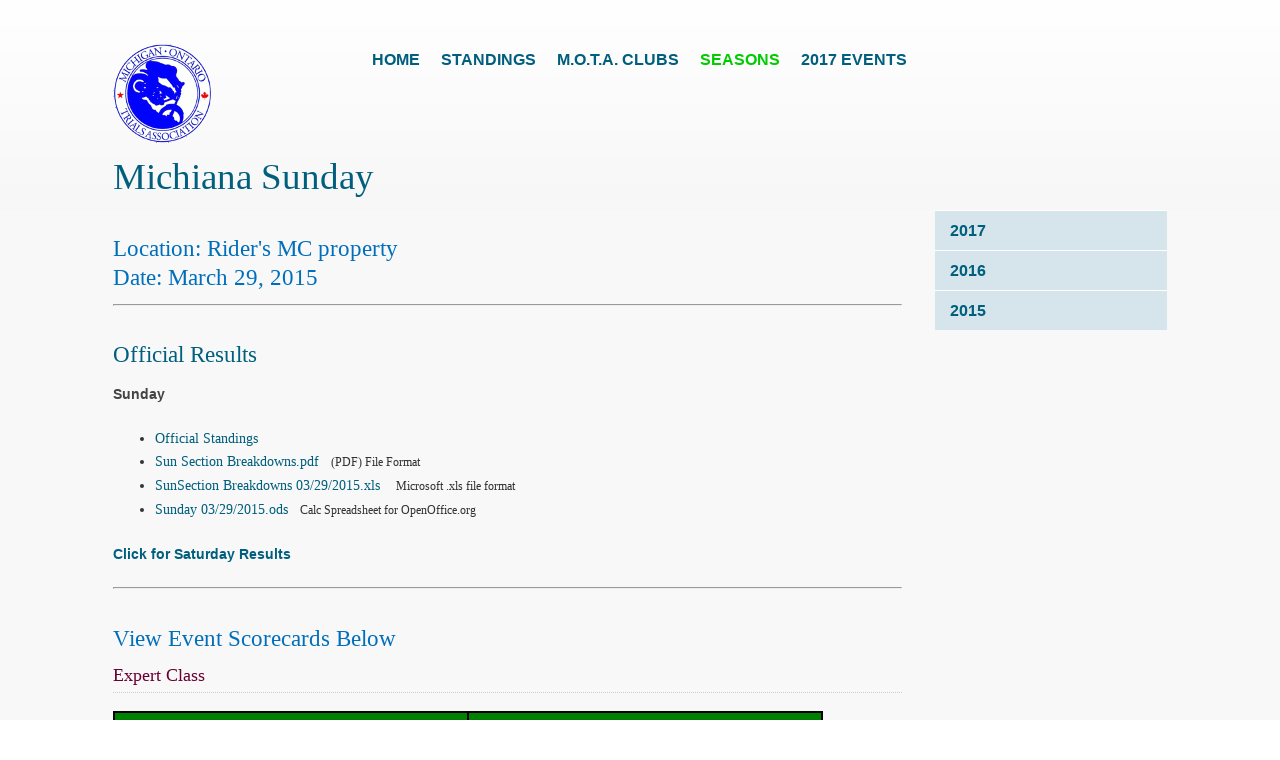

--- FILE ---
content_type: text/html; charset=utf-8
request_url: https://results.motatrials.com/seasons/2015/event-results/michiana-sunday/
body_size: 10916
content:
<html>
  <head>
    <title>Michiana Sunday</title>
   
  </head>
  <!DOCTYPE html>
<html lang="en">
<head>
	<meta http-equiv="content-type" content="text/html; charset=utf-8" />

	<title>Michiana Sunday</title>

	<meta name="description" content="" />
	
	<meta name="author" content="Mont Annis" />
	
	<meta name="keywords" content="MOTA, Results, standings, trials scoring system" />
	<meta name="description" content="The MOTA Results and Scoring for their Championship Observed Motorcycle Trials Series" />
		
	<meta name="generator" content="ProcessWire 2.5.8" />

	<link rel="stylesheet" type="text/css" href="/site/templates/styles/main.css" />

	<!--[if IE]>
	<link rel="stylesheet" type="text/css" href="/site/templates/styles/ie.css" />
	<![endif]-->	

	<script type="text/javascript" src="/site/templates/scripts/jquery-1.4.2.min.js"></script>

	<script type="text/javascript" src="/site/templates/scripts/main.js"></script>
<!--
                     xxxxx
                  xXXXXXXXXXx
                 XXXXXXXXXXXXX
                xXXXXXXXX  XXXx
                XXXXXXXXX 0XXXX\\\\\\
               xXXXXXXXXXxxXXXX\\\\\\\
               XXXXXXXXXXXXXXXX////// \
               XXXXXXXXXXXXXXXXX
               XXXXX|\XXX/|XXXXX
               XXXXX| \-/ |XXXXX
              xXXXXX| [ ] |XXXXXx
            xXXXX   | /-\ |   XXXXx
         xXXXXX     |/   \|     XXXXXx
       xXXXXXX                   XXXXXXx
      xXXXXXXX                   XXXXXXXx
     xXXXXXXXX                   XXXXXXXXx
    xXXXXXXXXX                   XXXXXXXXXx
   xXXXXXXXXXX                   XXXXXXXXXXx
  xXXXXXXXXXXX                   XXXXXXXXXXXx
 xXXXXXXXX XXX                   XXX XXXXXXXXx
 XXXXXXXX  XXX                   XXX  XXXXXXXX
xXXXXXXX   XXX                   XXX   XXXXXXXx
XXXXXX     XXX                   XXX     XXXXXX
XXXX       XXX                   XXX       XXXX
 XX        XXX                   XXX        XX
           XXX                   XXX
           XXX                   XXX
           XXX                   XXX
           XXX                   XXX
           XXXx                 xXXX
           XXXXXXXXXXXXXXXXXXXXXXXXX
           XXXXXXX           XXXXXXX
       ____XXXXXX             XXXXXX____
      /________/               \________\
      -->
	<!--
	This website is powered by ProcessWire CMF/CMS.
	ProcessWire is a free open source content management framework licensed under the GNU GPL.
	ProcessWire is Copyright 2012 by Ryan Cramer / Ryan Cramer Design, LLC.
	Learn more about ProcessWire at: http://processwire.com
	-->

</head>
<body>

	<p id='bgtitle'></p>	

	<div id="masthead" class="masthead">

		<div class="container">

			<a href='/'><p id='logo'>M.O.T.A.</p></a>
		       
			<ul id='topnav'><a href="http://www.motatrials.com">Home</a><li><a href='/'>Standings</a></li><li><a href='/clubs/'>M.O.T.A. Clubs</a></li><li><a class='on' href='/seasons/'>Seasons</a></li><a href="/seasons/2017/events/">2017 Events</a></ul>

			 
			<h1 id='title'>Michiana Sunday</h1>

		</div>
	</div>

	<div id="content" class="content">

		<div class="container">

			<div id="sidebar">

				<ul id='subnav' class='nav'><li><a href='/seasons/2017/'>2017</a></li><li><a href='/seasons/2016/'>2016</a></li><li><a href='/seasons/2015/'>2015</a></li></ul>
				<div class='sidebar_item'>

					

				</div>

			</div><!--/sidebar-->
			<div id="bodycopy">
			
 



  <body>
       
    <h2>Location: Rider's MC property<br />Date: March 29, 2015</h2>
   
  <hr>
    <h2><a href="http://motatrials.com/standings_folder/2015/Michiana/Sunday03292015.pdf">Official Results</a></h2>

<p><strong>Sunday</strong></p>

<ul><li><a href="http://motatrials.com/standings_folder/2015/Michiana/Sunday03292015.pdf">Official Standings</a></li>
	<li><a href="http://motatrials.com/standings_folder/2015/Michiana/Sunday03292015.pdf">Sun Section Breakdowns.pdf </a>  <small>(PDF) File Format</small></li>
	<li><a href="http://motatrials.com/standings_folder/2015/Michiana/Sunday03292015.xls">SunSection Breakdowns 03/29/2015.xls</a>    <small>Microsoft .xls file format</small></li>
	<li><a href="http://motatrials.com/standings_folder/2015/Michiana/Sunday03292015.ods">Sunday 03/29/2015.ods </a>  <small>Calc Spreadsheet for OpenOffice.org</small></li>
</ul><p><strong><a href="http://results.motatrials.com/seasons/2015/event-results/michiana-saturday/">Click for Saturday Results</a></strong></p><hr>
    
    <h2>View Event Scorecards Below</h2>
<h3>Expert Class</h3>

        <h3>
    <table class="table">
    <th>Rider   </th>
    <th>Score   </th>
   
   <ol>
    <tr><li><td><a href='/seasons/2015/scorecards/2015-04-01-20-07-59/'>Jim Gawne</a></td><td> 39</td></li></tr><tr><li><td><a href='/seasons/2015/scorecards/2015-04-01-20-13-41/'>Jon Mason</a></td><td> 74</td></li></tr><tr><li><td><a href='/seasons/2015/scorecards/2015-04-01-20-06-32/'>Travis Daniels</a></td><td> 96</td></li></tr><tr><li><td><a href='/seasons/2015/scorecards/2015-04-01-20-10-39/'>David Knapp</a></td><td> 100</td></li></tr><tr><li><td><a href='/seasons/2015/scorecards/2015-04-01-20-17-04/'>Travis Howard</a></td><td> 107</td></li></tr><tr><li><td><a href='/seasons/2015/scorecards/2015-04-01-20-15-30/'>Steve Weimer</a></td><td> 115</td></li></tr><tr><li><td><a href='/seasons/2015/scorecards/2015-04-01-20-12-31/'>Eric Harsnay</a></td><td> 135</td></li></tr><tr><li><td><a href='/seasons/2015/scorecards/2015-04-01-20-09-20/'>Kip LaBelle</a></td><td> 140</td></li></tr>   </ol></table>

<h3>Advanced Class</h3>
        <h3>
    <table class="table">
    <th>Rider   </th>
    <th>Score   </th>
   
   <ol>
    <tr><li><td><a href='/seasons/2015/scorecards/2015-04-01-20-19-10/'>Mike Cross</a></td><td> 40</td></li></tr><tr><li><td><a href='/seasons/2015/scorecards/2015-04-01-20-22-19/'>Joseph Clark</a></td><td> 57</td></li></tr><tr><li><td><a href='/seasons/2015/scorecards/2015-04-01-20-26-43/'>Krystof Buniewicz</a></td><td> 66</td></li></tr><tr><li><td><a href='/seasons/2015/scorecards/2015-04-01-20-20-30/'>Tim Adkins</a></td><td> 84</td></li></tr><tr><li><td><a href='/seasons/2015/scorecards/2015-04-01-20-29-37/'>Jim Fischmeister</a></td><td> 85</td></li></tr><tr><li><td><a href='/seasons/2015/scorecards/2015-04-01-20-23-44/'>Jeremy Decker</a></td><td> 133</td></li></tr><tr><li><td><a href='/seasons/2015/scorecards/2015-04-01-20-25-29/'>Steve Berry</a></td><td> 142</td></li></tr>   </ol></table>
 <h3>Sportsman Class</h3>
        <h3>
    <table class="table">
    <th>Rider   </th>
    <th>Score   </th>
    
   <ol>
    <tr><li><td><a href='/seasons/2015/scorecards/2015-04-01-20-35-31/'>Bill Super</a></td><td> 35</td></li></tr><tr><li><td><a href='/seasons/2015/scorecards/2015-04-01-20-36-36/'>Chase Barnes</a></td><td> 39</td></li></tr><tr><li><td><a href='/seasons/2015/scorecards/2015-04-01-20-32-55/'>Bryan Bondeson</a></td><td> 47</td></li></tr><tr><li><td><a href='/seasons/2015/scorecards/2015-04-01-20-34-22/'>Paul Barrows</a></td><td> 52</td></li></tr><tr><li><td><a href='/seasons/2015/scorecards/2015-04-01-20-31-19/'>Randy Arndt</a></td><td> 123</td></li></tr><tr><li><td><a href='/seasons/2015/scorecards/2015-04-01-20-30-29/'>Jason Hiple</a></td><td> 999</td></li></tr>   </ol></table>
 
<h3>Senior Class</h3>
    
    <table class="table">
    <th>Rider   </th>
    <th>Score   </th>
    
   <ol>
    <tr><li><td><a href='/seasons/2015/scorecards/2015-04-01-20-37-41/'>Bob Capistrant</a></td><td> 20</td><td></td></li></tr><tr><li><td><a href='/seasons/2015/scorecards/2015-04-01-20-38-43/'>Ron Golden</a></td><td> 50</td><td></td></li></tr><tr><li><td><a href='/seasons/2015/scorecards/2015-04-01-20-40-08/'>Brian Aherne</a></td><td> 60</td><td></td></li></tr><tr><li><td><a href='/seasons/2015/scorecards/2015-04-01-20-39-07/'>Lester Mason</a></td><td> 999</td><td></td></li></tr>   </ol></table>

<h3>Intermediate Class</h3>
         <table class="table">
    <th>Rider   </th>
    <th>Score   </th>
    
    <ol>
    <tr><li><td><a href='/seasons/2015/scorecards/2015-04-01-20-47-00/'>Joe Yacklich</a></td><td> 37</td><td></td></li></tr><tr><li><td><a href='/seasons/2015/scorecards/2015-04-01-20-48-37/'>Kaleb Yacklich</a></td><td> 47</td><td></td></li></tr><tr><li><td><a href='/seasons/2015/scorecards/2015-04-01-20-42-39/'>Chase Guthrie</a></td><td> 54</td><td></td></li></tr><tr><li><td><a href='/seasons/2015/scorecards/2015-04-01-20-43-55/'>Weston Barnes</a></td><td> 64</td><td></td></li></tr><tr><li><td><a href='/seasons/2015/scorecards/2015-04-01-20-45-22/'>Sean Morrow</a></td><td> 64</td><td></td></li></tr><tr><li><td><a href='/seasons/2015/scorecards/2015-04-01-20-44-22/'>Trenton Hiple</a></td><td> 999</td><td></td></li></tr>   </ol></table>
<h3>Novice Class</h3>
         <table class="table">
    <th>Rider   </th>
    <th>Score   </th>
    
   <ol>
    <tr><li><td><a href='/seasons/2015/scorecards/2015-04-01-20-55-22/'>Liz Jeffries</a></td><td> 30</td><td></td></li></tr><tr><li><td><a href='/seasons/2015/scorecards/2015-04-01-20-50-12/'>Mihkail DeBolt</a></td><td> 31</td><td></td></li></tr><tr><li><td><a href='/seasons/2015/scorecards/2015-04-01-20-52-30/'>Mark Leenheer</a></td><td> 43</td><td></td></li></tr><tr><li><td><a href='/seasons/2015/scorecards/2015-04-01-20-57-43/'>Ed Logan</a></td><td> 43</td><td></td></li></tr><tr><li><td><a href='/seasons/2015/scorecards/2015-04-01-20-51-12/'>James Barnes</a></td><td> 62</td><td></td></li></tr><tr><li><td><a href='/seasons/2015/scorecards/2015-04-01-20-56-33/'>Colby Bondeson</a></td><td> 76</td><td></td></li></tr><tr><li><td><a href='/seasons/2015/scorecards/2015-04-01-20-59-20/'>Ann Marie Cross</a></td><td> 102</td><td></td></li></tr><tr><li><td><a href='/seasons/2015/scorecards/2015-04-01-21-00-47/'></a></td><td> 111</td><td></td></li></tr>   </ol></table>
<h3>Beginner Class</h3>
         <table class="table">
    <th>Rider   </th>
    <th>Score   </th>
   
   <ol>
    <tr><li><td><a href='/seasons/2015/scorecards/2015-04-01-21-02-04/'>Kristi Bondeson</a></td><td> 28</td><td></td></li></tr>   </ol></table>
   
<h3>Youth Class</h3>
         <table class="table">
    <th>Rider   </th>
    <th>Score   </th>
  
   <ol>
    <tr><li><td><a href='/seasons/2015/scorecards/2015-04-01-21-04-44/'>Evan DeBolt</a></td><td> 4</td><td></td></li></tr><tr><li><td><a href='/seasons/2015/scorecards/2015-04-01-21-05-13/'>Chloe Sprague</a></td><td> 26</td><td></td></li></tr>   </ol></table>
<br />
    
				 
		

			</div><!--/bodycopy-->

		</div><!--/container-->

	</div><!--/content-->

	<div id="footer" class="footer">
		<div class="container">
			<p><h2><a href="http://results.motatrials.com">Results</a> is subdomain of <a href="http://www.motatrials.com">M.O.T.A. Trials</a> &copy; 2026.  Which should not to be confused with a subfolder like <a href="http://www.motatrials.com/toolbox">/toolbox/</a>.</h2></p>
		</div>
	</div>

	
</body>
</html>
  </body>
</html>

--- FILE ---
content_type: text/css
request_url: https://results.motatrials.com/site/templates/styles/main.css
body_size: 8892
content:
@import url(reset.css); 

/**
 * ProcesssWire.com site template stylesheet. Prepared for use in the basic site profile. 
 *
 * Please feel free to use and/or modify under the same license as ProcessWire.
 *
 * Copyright 2010 by Ryan Cramer Design, LLC
 *
 */

.button {
  padding:5px;
  background-color: #dcdcdc;
  border: 1px solid #666;
  color:#000;
  text-decoration:none;
}


body {
  
    background: -webkit-linear-gradient(white, grey); /* For Safari 5.1 to 6.0 */
    background: -o-linear-gradient(white, grey); /* For Opera 11.1 to 12.0 */
    background: -moz-linear-gradient(white, grey); /* For Firefox 3.6 to 15 */
    background: linear-gradient(white, grey); /* Standard syntax (must be last) */

   // background: url("images/bg.gif") repeat-x scroll 0 0 #e4ebee;
}

body, input, textarea, table {
	font-family: Verdana, "Times New Roman", Times, serif; 
	font-size: 14px;
	color: #2f4248; 
}

#masthead,
#content,
#footer {
	padding-right: 20px;
	padding-left: 20px;
}

.container {
	position: relative;
	width: 85%;
	min-width: 920px; 
	max-width: 1200px;
	margin: 0 auto;
}

#masthead {
        background: none;
	height: 210px; 
}

	#logo {
                position: absolute; 
                left: 0;
		top: 44px; 
		background: url(images/MOTA-Mediallion-white100x99.gif); 
		background-repeat: no-repeat;
		width: 179px;
		height: 99px; 
                text-indent: -9999px; 
	}

	#title {
		font-size: 37px; 	
		color: #005f7d; 
		position: absolute;
		top: 155px; 
                left: 0;
	}

	#bgtitle {
		position: absolute; 
		top: 62px; 
		left: 0; 
		font-size: 162px; 
		color: rgba(0, 0, 255, 0.5);
	}

	#topnav {
                position: absolute;
		right: 250px; 
		top: 3px;
	}

		#topnav li {
                        display: inline;
		}

			#topnav a,
			#sidebar ul.nav a,
			#breadcrumb a,
			a.nav {
				font-family: "Verdana", Arial, sans-serif; 
				font-size: 16px; 
				font-weight: bold; 
				text-transform: uppercase; 
				color: #005f7d;
			}

			#topnav a {
				display: block;
				float: left; 
				margin: 0 0 0 1px;
				padding: 48px 10px 20px 10px;
			}

			#topnav a:hover,
			#topnav a.on {
				color: #00CC00; 
			//	background: url(images/topnav_a_bg.gif) top left repeat-x; 
			}

	#breadcrumb {
		position: absolute; 
		left: 0; 
		top: 227px; 
	}
		#breadcrumb li {
			color: #5197ae; 
			font-size: 14px; 
                        display: inline;
                        padding: 0 2px 0 0;

		}
			#breadcrumb a {
				color: #005f7d; 
				padding: 0 2px 0 0;
			}
			#breadcrumb a:hover {
				text-decoration: underline; 
			}

	#search_form { }

		#search_query {
			position: absolute; 
			top: 7px;
			right: 0; 
			width: 230px; 
			padding: 2px 5px;
			height: 22px; 
			border: 1;
		}

		#search_submit {
			position: absolute; 
			top: 10px;
			right: 0; 
			border: none;
			background: url(images/btn-search.png) top left no-repeat; 
			width: 28px;
			height: 22px;
			text-indent: -9999px; 
		}
			#search_submit:hover {
				background-position: center left; 
				cursor: pointer; 
			}
			#search_submit:focus {
				background-position: bottom left; 
			}

	#masthead #photo {
		position: absolute;
		top: 36px;
		right: 0; 
	}


#content {
	background: #f8f8f8; 
	font-size: 14px; 
	line-height: 1.7em; 
	color: #333; 
	padding-top: 0;
	padding-bottom: 4em;
	min-height: 400px; 
	
}
	#content p,
	#content ul,
	#content ol,
	#content table {
		margin: 1em 0 1.5em 0;
	}

	#content a {
		color: #005f7d; 
	}
		#content a:hover {
		//	background-color: #f00076; 
			color: #f00076; 
			text-decoration: none; 
		}

	#content em {
		font-style: italic;
	}

	#content strong {
		font-family: "Verdana", Arial, sans-serif; 
		font-weight: bold; 
		color: #555; 
	}

	#content h2,
	#content h3,
	#content h4 {
		margin-top: 1.5em; 
		line-height: 1.3em;
	}

	#content h2 {
		color: #006fbb; 
		font-size: 23px; 
		margin-bottom: 0.5em; 
	}

	#content h3 {
		color: #690033; 
		font-size: 18px; 
		border-bottom: 1px dotted #ccc; 
		margin-bottom: -0.5em; 
		padding-bottom: 0.25em; 
	}
		#content h2 + h3 {
			margin-top: 0;
		}

		#content h3 + ul,
		#content h3 + ol {
			margin-top: 1.5em; 
		}

	#content h4 {
		font-size: 1em; 
		font-weight: bold; 
		text-transform: uppercase; 
	}

	#content ol li {
		margin: 0 0 0 3em; 
	}

	#content ul li {
		margin: 0 0 0 3em;
		display: list-item; 
		list-style: disc; 
	}

	#content ol li {
		margin: 0 0 0 3em; 
		display: list-item;
		list-style: decimal;
	}

	#content ul.nav { }

		#content ul.nav li {
			display: block;
			list-style: none; 
			margin: 0;
			border-bottom: 1px dotted #ccc; 
		}
			#content ul.nav li a {
				font-family: "Verdana", Arial, sans-serif; 
				font-weight: bold; 
				margin: 0;
			}

			#content ul.nav li p {
				margin: 1em 0;
			}

	#content .disclaimer {
		font-size: 11px;
		line-height: 17px; 
		color: #777; 
	}



#sidebar {
	position: relative; 
	float: right;
	width: 232px; 
	min-height: 200px; 
	padding-bottom: 2em; 
}
	#sidebar h3 {
		border: none; 
		color: #006fbb; 
		font-size: 16px; 
	}
		#sidebar h3 + ul.nav {
			margin-top: 1em; 
		}

	#sidebar #photo {
		display: block;
	}

	#sidebar ul.nav {
		margin: 0 0 1em 0;
	}
		#sidebar ul.nav li {
			margin: 0; 
			border: none; 
		}

		#sidebar ul.nav a {
			display: block;
			padding: 8px 10px 8px 15px; 
			color: #005f7d; 
			background: #d5e5eb; 
			border-top: 1px solid #fff; 
		}
			#sidebar ul.nav a:hover,
			#sidebar ul.nav a.on {
				background: #0B991C; 
				color: #fff;
				text-decoration: none; 
			}

	#sidebar .sidebar_item {
		padding: 0 5px 0 14px;
		margin: 0 0 2em 0;
		border-left: 1px dotted #ccc;
	}


#bodycopy {
	padding-right: 265px; 
	padding-top: 1px; 
	margin-top: 0;
	
}
	#bodycopy strong {
		color: #444; 
	}

	#content #bodycopy > h2:first-child {
		margin-top: 1em; 
	}

	#bodycopy .video {
		margin: 1em 0;
		background: #000;
		padding: 10px; 
		padding-bottom: 3px; 
		width: 640px; 
	}


#footer {
	clear: both; 
	border:1;
	font-size: 11px; 
	padding: 2em 0;
}
	#footer p,
	#footer a {
		color: #85aaba; 
	}

	#footer p {
		text-align: center; 
	}

	#footer a:hover {
		text-decoration: underline; 
		color: #0B991C; 
	}

/**
 * The edit link that appears when you are logged in.
 * It is recommended that you implement an edit button 
 * in your templates to make it easy to switch to and
 * from the admin control panel when editing pages. 
 *
 */
#editpage {
	position: absolute;
	top: 0;
	left: 0; 
	padding: 5px 6px; 
	background: #0B991C; 
	color: #fff; 
	display: block;
	font-weight: bold; 
}
	#editpage:hover {
		background: #ffffcc;
		color: #000; 
	}


/**
 * Alignment styles that are used by the InputfieldTinyMCE for 
 * positioning images in bodycopy. If you are using this field type, 
 * you may want to include these or similar styles in your site.
 *
 */
.align_left {
        float: left;
        margin: 0 1em 0.25em 0;
}

.align_right {
        float: right;
        margin: 0 0 0.25em 1em;
}

.align_center {
        display: block;
        margin-left: auto;
        margin-right: auto;
}

/**
 * Optional CSS classes specific to the FieldtypeComments module
 * when used in this site design template. 
 *
 */

#content .CommentList {
	margin: 1em 0 0 0; 
}

	#content .CommentListItem {
		list-style: none; 
		margin: 0;
		border-left: 5px solid #ddd; 
		border-top: 1px dotted #ccc; 
		padding: 1em 0 1px 1em; 
		background: #fff; 
		
	}
		#content .CommentListItem p {
			margin-top: 0; 
		}
		#content .CommentHeader,
		#CommentForm label {
			margin: 0; 
			font-weight: bold; 
			font-size: 11px; 
			text-transform: uppercase; 
			font-family: "Verdana", Helvetica, Arial, sans-serif; 
			color: #3786bc; 
		}
		#content .CommentText {
			color: #666; 
		}

#CommentForm { }

	#CommentForm h3 {
		margin: 0; 
		border: none; 
	}

	#CommentForm label {
		display: block;
		color: #005f7d; 
		color: #999; 
	}

	#CommentForm p {
		margin: 0.5em 0;
	}

	.CommentForm_cite,
	.CommentForm_email {
		float: left; 
	}
		.CommentForm_cite input,
		.CommentForm_email input {
			width: 200px; 
			margin-right: 1em; 
		}

	.CommentForm_text {
		clear: left; 
	}
		.CommentForm_text textarea {
			padding: 2px; 
			width: 75%; 
			height: 100px; 
		}

	#CommentForm .error {
		background: #a30000; 
		color: #fff; 
		padding: 0.25em 0.5em; 
	}
	#CommentForm .success {
		font-weight: bold; 	
	}


/**
 * WireFatalError is a class that ProcessWire will use to output
 * fatal errors in the design, but only if debug mode is on, or if
 * you are logged in as a superuser. 
 *
 */
.WireFatalError {
	background: #a30000; 
	color: #fff; 
	padding: 1em; 
	position: relative;
	z-index: 9999;
}
th {
   background-color: green;
   color: white;
}
table, th, td, tr {
   table-layout: fixed;
   border: 2px solid black;
   width: 90%;
   padding: 10px;
} 
tr:nth-of-type(even) {
  background-color:#c1c1c1;
} 